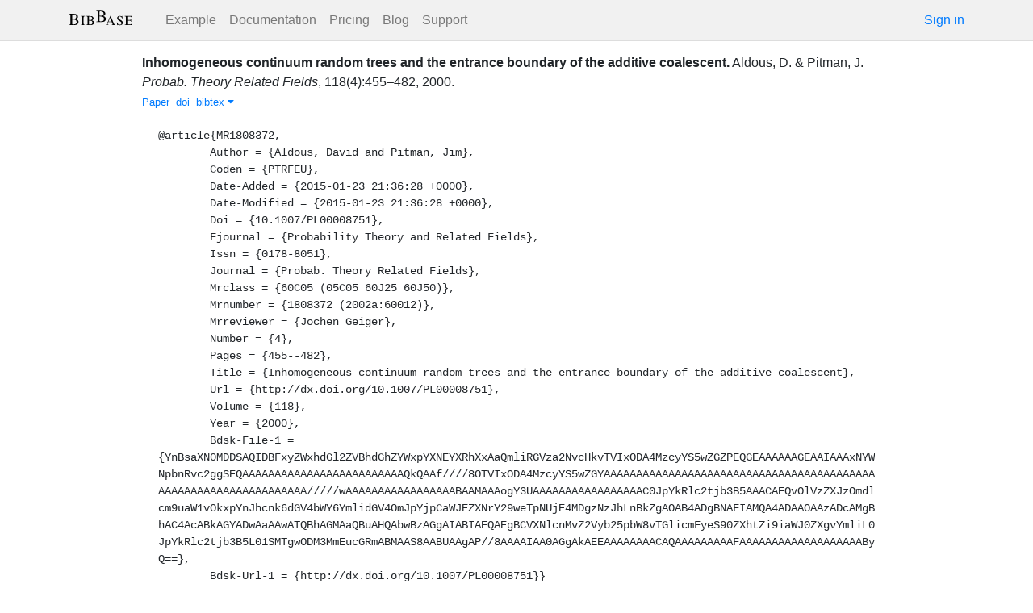

--- FILE ---
content_type: text/html; charset=utf-8
request_url: https://bibbase.org/network/publication/aldous-pitman-inhomogeneouscontinuumrandomtreesandtheentranceboundaryoftheadditivecoalescent-2000
body_size: 4265
content:
<!DOCTYPE html>
<html>
<head>
  <link rel="stylesheet" type="text/css" class="__meteor-css__" href="/25bc6b4ccd46e0a7993ce1b8a0c6bfdef96a69d5.css?meteor_css_resource=true">
<meta http-equiv="Content-Type" content="text/html; charset=UTF-8">
  <meta charset="utf-8">

  <meta name="viewport" content="width=device-width, initial-scale=1.0">

  <meta name="keywords"
        content="bibbase, publications, bibtex, rss, html, bib2html">
  <meta name="description"
        content="The easiest way to keep your publications page up to date">
  <meta name="author" content="BibBase">

  <meta http-equiv="Content-Security-Policy" content="upgrade-insecure-requests">
  <meta name="google-site-verification"
        content="FhDgGZh9R-NeWHS42QBe99YnFpJUw9W9xWhUhXEeAJ4" />

  <link rel="shortcut icon" href="/favicon.ico">

  <!-- To help with LCP performance (core web vitals)
  https://web.dev/font-display/?utm_source=lighthouse&utm_medium=devtools -->
  <link rel="preload" as="style" href="//maxcdn.bootstrapcdn.com/font-awesome/4.7.0/css/font-awesome.min.css" onload="this.rel='stylesheet'" crossorigin="anonymous"/>
  <link rel="preload" as="font" type="font/woff2" crossorigin href="//maxcdn.bootstrapcdn.com/font-awesome/4.7.0/fonts/fontawesome-webfont.woff2?v=4.7.0"/>

  <!-- KaTeX, for latex support in sites -->
  <link rel="preload" as="style" href="https://cdn.jsdelivr.net/npm/katex@0.12.0/dist/katex.min.css" integrity="sha384-AfEj0r4/OFrOo5t7NnNe46zW/tFgW6x/bCJG8FqQCEo3+Aro6EYUG4+cU+KJWu/X" crossorigin="anonymous"  onload="this.rel='stylesheet'"/>

  <link rel="preload" as="style"
    href="https://cdn.jsdelivr.net/npm/bootstrap@4.5.3/dist/css/bootstrap.min.css"
    integrity="sha384-TX8t27EcRE3e/ihU7zmQxVncDAy5uIKz4rEkgIXeMed4M0jlfIDPvg6uqKI2xXr2"
    crossorigin="anonymous"
    onload="this.rel='stylesheet'"
  />
<title>Inhomogeneous continuum random trees and the entrance boundary of the additive coalescent</title>
</head>
<body><div id="app"><nav style="border-bottom:1px solid #ddd" class="navbar navbar-expand-md navbar-light fixed-top"><div class="container"><span class="navbar-brand"><a class="navbar-brand" href="/"><img src="/img/logo.svg" alt="bibbase.org" title="BibBase – The easiest way to maintain your publications page."/></a></span><button aria-controls="basic-navbar-nav" type="button" aria-label="Toggle navigation" class="navbar-toggler collapsed"><span class="navbar-toggler-icon"></span></button><div class="navbar-collapse collapse" id="basic-navbar-nav"><div class="mr-auto navbar-nav"><a alt="Example" title="Example" href="/u/McCarthy" class="nav-link">Example</a><a class="nav-link" href="/documentation">Documentation</a><a href="/network/pricing" class="nav-link">Pricing</a><a href="/blog" class="nav-link">Blog</a><a href="http://bibbase.userecho.com/forums/1-general/?" data-rb-event-key="http://bibbase.userecho.com/forums/1-general/?" class="nav-link">Support</a></div><a href="/network/login">Sign in</a></div></div></nav><div style="min-height:40vh;margin-top:3.1em"><div style="margin-top:3em;display:flex;flex-wrap:wrap"><div style="flex:1 1 20em;padding:1em;max-width:60em;margin:auto"><div class="bibbase_paper" id="aldous-pitman-inhomogeneouscontinuumrandomtreesandtheentranceboundaryoftheadditivecoalescent-2000"><span class="bibbase_paper_titleauthoryear"><span class="bibbase_paper_title"><a href="https://bibbase.org/network/publication/aldous-pitman-inhomogeneouscontinuumrandomtreesandtheentranceboundaryoftheadditivecoalescent-2000">Inhomogeneous continuum random trees and the entrance boundary of the additive coalescent<!-- -->.</a></span> <span>Aldous, D.<!-- --> <!-- -->&amp; <!-- -->Pitman, J.</span></span> <span><i>Probab. Theory Related Fields</i>, <!-- -->118<!-- -->(<!-- -->4<!-- -->)<!-- -->:<!-- -->455–482<!-- -->, <!-- -->2000<!-- -->. </span> <span class="note"></span><span class="bibbase_note"></span><br class="bibbase_paper_content"/><span class="bibbase_paper_content dontprint"><a href="http://dx.doi.org/10.1007/PL00008751" class="bibbase link"><img src="https://bibbase.org/img/filetypes/link.svg" alt="Inhomogeneous continuum random trees and the entrance boundary of the additive coalescent [link]" title="link" class="bibbase_icon"/><span class="bibbase_icon_text">Paper</span></a>  <a href="http://doi.org/10.1007/PL00008751" class="bibbase bibtex link"><span>doi</span></a>  <a href="#" class="bibbase bibtex link bibbase_toggle" id="toggle-aldous-pitman-inhomogeneouscontinuumrandomtreesandtheentranceboundaryoftheadditivecoalescent-2000-bibtex">bibtex <i class="fa fa-caret-down"></i></a>  </span><pre class="well well-small bibbase" data-type="bibtex" id="aldous-pitman-inhomogeneouscontinuumrandomtreesandtheentranceboundaryoftheadditivecoalescent-2000-bibtex" style="white-space:pre-wrap;display:">@article{MR1808372,
	Author = {Aldous, David and Pitman, Jim},
	Coden = {PTRFEU},
	Date-Added = {2015-01-23 21:36:28 +0000},
	Date-Modified = {2015-01-23 21:36:28 +0000},
	Doi = {10.1007/PL00008751},
	Fjournal = {Probability Theory and Related Fields},
	Issn = {0178-8051},
	Journal = {Probab. Theory Related Fields},
	Mrclass = {60C05 (05C05 60J25 60J50)},
	Mrnumber = {1808372 (2002a:60012)},
	Mrreviewer = {Jochen Geiger},
	Number = {4},
	Pages = {455--482},
	Title = {Inhomogeneous continuum random trees and the entrance boundary of the additive coalescent},
	Url = {http://dx.doi.org/10.1007/PL00008751},
	Volume = {118},
	Year = {2000},
	Bdsk-File-1 = {YnBsaXN0MDDSAQIDBFxyZWxhdGl2ZVBhdGhZYWxpYXNEYXRhXxAaQmliRGVza2NvcHkvTVIxODA4MzcyYS5wZGZPEQGEAAAAAAGEAAIAAAxNYWNpbnRvc2ggSEQAAAAAAAAAAAAAAAAAAAAAAAAAQkQAAf////8OTVIxODA4MzcyYS5wZGYAAAAAAAAAAAAAAAAAAAAAAAAAAAAAAAAAAAAAAAAAAAAAAAAAAAAAAAAAAAAAAAAA/////[base64]//8AAAAIAA0AGgAkAEEAAAAAAAACAQAAAAAAAAAFAAAAAAAAAAAAAAAAAAAByQ==},
	Bdsk-Url-1 = {http://dx.doi.org/10.1007/PL00008751}}</pre></div><hr/><div>Downloads: <!-- -->0</div></div><div style="display:none" id="hydrationData">{&quot;_id&quot;:&quot;f9tyyuAythKQPhKeC&quot;,&quot;bibbaseid&quot;:&quot;aldous-pitman-inhomogeneouscontinuumrandomtreesandtheentranceboundaryoftheadditivecoalescent-2000&quot;,&quot;authorIDs&quot;:[],&quot;author_short&quot;:[&quot;Aldous, D.&quot;,&quot;Pitman, J.&quot;],&quot;bibdata&quot;:{&quot;bibtype&quot;:&quot;article&quot;,&quot;type&quot;:&quot;article&quot;,&quot;author&quot;:[{&quot;propositions&quot;:[],&quot;lastnames&quot;:[&quot;Aldous&quot;],&quot;firstnames&quot;:[&quot;David&quot;],&quot;suffixes&quot;:[]},{&quot;propositions&quot;:[],&quot;lastnames&quot;:[&quot;Pitman&quot;],&quot;firstnames&quot;:[&quot;Jim&quot;],&quot;suffixes&quot;:[]}],&quot;coden&quot;:&quot;PTRFEU&quot;,&quot;date-added&quot;:&quot;2015-01-23 21:36:28 +0000&quot;,&quot;date-modified&quot;:&quot;2015-01-23 21:36:28 +0000&quot;,&quot;doi&quot;:&quot;10.1007/PL00008751&quot;,&quot;fjournal&quot;:&quot;Probability Theory and Related Fields&quot;,&quot;issn&quot;:&quot;0178-8051&quot;,&quot;journal&quot;:&quot;Probab. Theory Related Fields&quot;,&quot;mrclass&quot;:&quot;60C05 (05C05 60J25 60J50)&quot;,&quot;mrnumber&quot;:&quot;1808372 (2002a:60012)&quot;,&quot;mrreviewer&quot;:&quot;Jochen Geiger&quot;,&quot;number&quot;:&quot;4&quot;,&quot;pages&quot;:&quot;455–482&quot;,&quot;title&quot;:&quot;Inhomogeneous continuum random trees and the entrance boundary of the additive coalescent&quot;,&quot;url&quot;:&quot;http://dx.doi.org/10.1007/PL00008751&quot;,&quot;volume&quot;:&quot;118&quot;,&quot;year&quot;:&quot;2000&quot;,&quot;bdsk-file-1&quot;:&quot;YnBsaXN0MDDSAQIDBFxyZWxhdGl2ZVBhdGhZYWxpYXNEYXRhXxAaQmliRGVza2NvcHkvTVIxODA4MzcyYS5wZGZPEQGEAAAAAAGEAAIAAAxNYWNpbnRvc2ggSEQAAAAAAAAAAAAAAAAAAAAAAAAAQkQAAf////8OTVIxODA4MzcyYS5wZGYAAAAAAAAAAAAAAAAAAAAAAAAAAAAAAAAAAAAAAAAAAAAAAAAAAAAAAAAAAAAAAAAA/////[base64]//8AAAAIAA0AGgAkAEEAAAAAAAACAQAAAAAAAAAFAAAAAAAAAAAAAAAAAAAByQ==&quot;,&quot;bdsk-url-1&quot;:&quot;http://dx.doi.org/10.1007/PL00008751&quot;,&quot;bibtex&quot;:&quot;@article{MR1808372,\n\tAuthor = {Aldous, David and Pitman, Jim},\n\tCoden = {PTRFEU},\n\tDate-Added = {2015-01-23 21:36:28 +0000},\n\tDate-Modified = {2015-01-23 21:36:28 +0000},\n\tDoi = {10.1007/PL00008751},\n\tFjournal = {Probability Theory and Related Fields},\n\tIssn = {0178-8051},\n\tJournal = {Probab. Theory Related Fields},\n\tMrclass = {60C05 (05C05 60J25 60J50)},\n\tMrnumber = {1808372 (2002a:60012)},\n\tMrreviewer = {Jochen Geiger},\n\tNumber = {4},\n\tPages = {455--482},\n\tTitle = {Inhomogeneous continuum random trees and the entrance boundary of the additive coalescent},\n\tUrl = {http://dx.doi.org/10.1007/PL00008751},\n\tVolume = {118},\n\tYear = {2000},\n\tBdsk-File-1 = {YnBsaXN0MDDSAQIDBFxyZWxhdGl2ZVBhdGhZYWxpYXNEYXRhXxAaQmliRGVza2NvcHkvTVIxODA4MzcyYS5wZGZPEQGEAAAAAAGEAAIAAAxNYWNpbnRvc2ggSEQAAAAAAAAAAAAAAAAAAAAAAAAAQkQAAf////8OTVIxODA4MzcyYS5wZGYAAAAAAAAAAAAAAAAAAAAAAAAAAAAAAAAAAAAAAAAAAAAAAAAAAAAAAAAAAAAAAAAA/////[base64]//8AAAAIAA0AGgAkAEEAAAAAAAACAQAAAAAAAAAFAAAAAAAAAAAAAAAAAAAByQ==},\n\tBdsk-Url-1 = {http://dx.doi.org/10.1007/PL00008751}}\n\n&quot;,&quot;author_short&quot;:[&quot;Aldous, D.&quot;,&quot;Pitman, J.&quot;],&quot;key&quot;:&quot;MR1808372&quot;,&quot;id&quot;:&quot;MR1808372&quot;,&quot;bibbaseid&quot;:&quot;aldous-pitman-inhomogeneouscontinuumrandomtreesandtheentranceboundaryoftheadditivecoalescent-2000&quot;,&quot;role&quot;:&quot;author&quot;,&quot;urls&quot;:{&quot;Paper&quot;:&quot;http://dx.doi.org/10.1007/PL00008751&quot;},&quot;downloads&quot;:0},&quot;bibtype&quot;:&quot;article&quot;,&quot;biburl&quot;:&quot;https://www.matem.unam.mx/~geronimo/GenBib.bib&quot;,&quot;creationDate&quot;:&quot;2020-01-31T19:54:14.867Z&quot;,&quot;downloads&quot;:0,&quot;keywords&quot;:[],&quot;search_terms&quot;:[&quot;inhomogeneous&quot;,&quot;continuum&quot;,&quot;random&quot;,&quot;trees&quot;,&quot;entrance&quot;,&quot;boundary&quot;,&quot;additive&quot;,&quot;coalescent&quot;,&quot;aldous&quot;,&quot;pitman&quot;],&quot;title&quot;:&quot;Inhomogeneous continuum random trees and the entrance boundary of the additive coalescent&quot;,&quot;year&quot;:2000,&quot;dataSources&quot;:[&quot;nrXzNrxsNEnPJbYnT&quot;]}</div></div></div><div class="container"><div class="footer"><div><a href="/about">About</a><br/><a href="/help">Documentation</a><br/><a href="https://twitter.com/bibbase"><i class="fa fa-twitter fa-fw"></i></a><a href="https://www.linkedin.com/company/bibbase"><i class="fa fa-linkedin fa-fw"></i></a></div><div><a href="/network/keywords">Keywords</a><br/><a href="/search">Search</a><br/><a href="/network/stats">Users</a></div><div><a href="/terms.html">Terms and Conditions of Use</a><br/><a href="/privacy.html">Privacy Policy</a><br/><a href="/sitemap-index.xml.gz">Sitemap</a><br/>© BibBase.org 2021</div></div></div></div>

  <script defer src="https://cdn.jsdelivr.net/npm/katex@0.12.0/dist/katex.min.js" integrity="sha384-g7c+Jr9ZivxKLnZTDUhnkOnsh30B4H0rpLUpJ4jAIKs4fnJI+sEnkvrMWph2EDg4" crossorigin="anonymous"></script>
  <script src='https://code.jquery.com/jquery-3.5.1.min.js'></script>
  <script src='/js/bibbase_direct_v2.js'></script>
  <script type="text/javascript" src="/js/google_analytics.js"></script>
  <script type="text/javascript">__meteor_runtime_config__ = JSON.parse(decodeURIComponent("%7B%22meteorRelease%22%3A%22METEOR%401.10.1%22%2C%22meteorEnv%22%3A%7B%22NODE_ENV%22%3A%22production%22%2C%22TEST_METADATA%22%3A%22%7B%7D%22%7D%2C%22PUBLIC_SETTINGS%22%3A%7B%22stripe%22%3A%7B%22publishableKey%22%3A%22pk_live_81WyCA5WIcxlTgzSgKa6K4qj00UFJZmVrq%22%7D%7D%2C%22ROOT_URL%22%3A%22https%3A%2F%2Fbibbase.org%22%2C%22ROOT_URL_PATH_PREFIX%22%3A%22%22%2C%22autoupdate%22%3A%7B%22versions%22%3A%7B%22web.browser%22%3A%7B%22version%22%3A%227da507fea53e19b033689ee0bdbe4cd9b902de1e%22%2C%22versionRefreshable%22%3A%223d85230f3e36cca498957549087d0a44de2056ed%22%2C%22versionNonRefreshable%22%3A%2238084e2e79ce1cd70783116eb99cc05c11801f29%22%7D%2C%22web.browser.legacy%22%3A%7B%22version%22%3A%22f28afcf770e2256fe24901398a8b51f85800a3bf%22%2C%22versionRefreshable%22%3A%223d85230f3e36cca498957549087d0a44de2056ed%22%2C%22versionNonRefreshable%22%3A%22a0f3f14850b8d160a584e85e2ac4c6608600f656%22%7D%7D%2C%22autoupdateVersion%22%3Anull%2C%22autoupdateVersionRefreshable%22%3Anull%2C%22autoupdateVersionCordova%22%3Anull%2C%22appId%22%3A%2210xthof7oh15717h2de3%22%7D%2C%22appId%22%3A%2210xthof7oh15717h2de3%22%2C%22isModern%22%3Afalse%7D"))</script>

  <script type="text/javascript" src="/3de6c8eed799093db5421eaa0d14509338b0fd24.js?meteor_js_resource=true"></script>


</body>
</html>